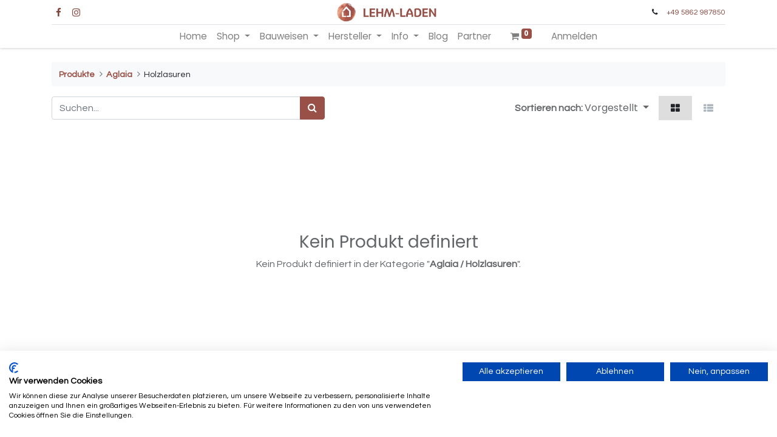

--- FILE ---
content_type: text/html; charset=utf-8
request_url: https://www.lehm-laden.de/shop/category/aglaia-holzlasuren-912
body_size: 93009
content:
<!DOCTYPE html>
        <html lang="de-DE" data-website-id="1" data-oe-company-name="Lehm-Laden GmbH &amp; Co. KG" data-add2cart-redirect="1">
  <head>
                <meta charset="utf-8"/>
                <meta http-equiv="X-UA-Compatible" content="IE=edge,chrome=1"/>
            <meta name="viewport" content="width=device-width, initial-scale=1"/>
    <meta name="generator" content="Odoo"/>
            <meta property="og:type" content="website"/>
            <meta property="og:title" content="Holzlasuren | Lehm Laden"/>
            <meta property="og:site_name" content="Lehm-Laden GmbH &amp; Co. KG"/>
            <meta property="og:url" content="https://www.lehm-laden.de/shop/category/aglaia-holzlasuren-912"/>
            <meta property="og:image" content="https://www.lehm-laden.de/web/image/website/1/logo?unique=6df5972"/>
          <meta name="twitter:card" content="summary_large_image"/>
          <meta name="twitter:title" content="Holzlasuren | Lehm Laden"/>
          <meta name="twitter:image" content="https://www.lehm-laden.de/web/image/website/1/logo/300x300?unique=6df5972"/>
        <link rel="alternate" hreflang="en" href="https://www.lehm-laden.de/en_GB/shop/category/aglaia-wood-glazes-912"/>
        <link rel="alternate" hreflang="de" href="https://www.lehm-laden.de/shop/category/aglaia-holzlasuren-912"/>
        <link rel="alternate" hreflang="x-default" href="https://www.lehm-laden.de/shop/category/aglaia-holzlasuren-912"/>
    <link rel="canonical" href="https://www.lehm-laden.de/shop/category/aglaia-holzlasuren-912"/>
    <link rel="preconnect" href="https://fonts.gstatic.com/" crossorigin=""/>
                <title>
        Geschäft | 
        Lehm Laden
      </title>
                <link type="image/x-icon" rel="shortcut icon" href="/web/image/website/1/favicon?unique=6df5972"/>
            <link rel="preload" href="/web/static/lib/fontawesome/fonts/fontawesome-webfont.woff2?v=4.7.0" as="font" crossorigin=""/>
            <link type="text/css" rel="stylesheet" href="/web/assets/562947-e9446e5/1/web.assets_common.min.css" data-asset-bundle="web.assets_common" data-asset-version="e9446e5"/>
            <link type="text/css" rel="stylesheet" href="/web/assets/560644-fd5090a/1/web.assets_frontend.min.css" data-asset-bundle="web.assets_frontend" data-asset-version="fd5090a"/>
                <script id="web.layout.odooscript" type="text/javascript">
                    var odoo = {
                        csrf_token: "0a551f9d6f73d7a081f8336f2272dd971a7322afo1800620563",
                        debug: "",
                    };
                </script>
            <script type="text/javascript">
                odoo.__session_info__ = {"is_admin": false, "is_system": false, "is_website_user": true, "user_id": false, "is_frontend": true, "profile_session": null, "profile_collectors": null, "profile_params": null, "show_effect": "True", "translationURL": "/website/translations", "cache_hashes": {"translations": "7a853c52da5066be71df069f996114f37f7ab845"}, "lang_url_code": "de", "geoip_country_code": null};
                if (!/(^|;\s)tz=/.test(document.cookie)) {
                    const userTZ = Intl.DateTimeFormat().resolvedOptions().timeZone;
                    document.cookie = `tz=${userTZ}; path=/`;
                }
            </script>
            <script defer="defer" type="text/javascript" src="/web/assets/550506-a3b44cb/1/web.assets_common_minimal.min.js" data-asset-bundle="web.assets_common_minimal" data-asset-version="a3b44cb"></script>
            <script defer="defer" type="text/javascript" src="/web/assets/550507-a6b90f2/1/web.assets_frontend_minimal.min.js" data-asset-bundle="web.assets_frontend_minimal" data-asset-version="a6b90f2"></script>
            <script defer="defer" type="text/javascript" data-src="/web/assets/550508-2a6693e/1/web.assets_common_lazy.min.js" data-asset-bundle="web.assets_common_lazy" data-asset-version="2a6693e"></script>
            <script defer="defer" type="text/javascript" data-src="/web/assets/550509-431fd68/1/web.assets_frontend_lazy.min.js" data-asset-bundle="web.assets_frontend_lazy" data-asset-version="431fd68"></script>
                <script>
                    (function(w,d,s,l,i){w[l]=w[l]||[];w[l].push({'gtm.start':
                    new Date().getTime(),event:'gtm.js'});var f=d.getElementsByTagName(s)[0],
                    j=d.createElement(s),dl=l!='dataLayer'?'&l='+l:'';j.async=true;j.src=
                    'https://www.googletagmanager.com/gtm.js?id='+i+dl;f.parentNode.insertBefore(j,f);
                    })(window,document,'script','dataLayer','GTM-MX9CTLHT');
                </script>
        <script id="gtm_code">
    (function(w,d,s,l,i){w[l]=w[l]||[];w[l].push({'gtm.start':new Date().getTime(),event:'gtm.js'});
    var f=d.getElementsByTagName(s)[0],j=d.createElement(s),dl=l!='dataLayer'?'&l='+l:'';
    j.async=true;j.src='https://www.googletagmanager.com/gtm.js?id='+i+dl;
    f.parentNode.insertBefore(j,f);
    })(window,document,'script','dataLayer', 'GTM-MJ3C6KX');
</script>
    </head>
            <body class="">
                <noscript><iframe height="0" width="0" style="display:none;visibility:hidden" src="https://www.googletagmanager.com/ns.html?id=GTM-MX9CTLHT"></iframe></noscript>
        <div id="wrapwrap" class="   ">
                <header id="top" data-anchor="true" data-name="Header" class="  o_header_fixed">
    <nav data-name="Navbar" class="navbar navbar-expand-lg navbar-light o_colored_level o_cc flex-lg-column shadow-sm py-0">
            <div id="top_menu_container" class="container align-items-center flex-lg-column flex-wrap">
                <div class="d-flex flex-lg-row justify-content-between w-100 align-items-center flex-wrap flex-lg-nowrap">
                    <div class="o_header_centered_logo">
                        <div class="oe_structure oe_structure_solo" id="oe_structure_header_vertical_1">
      <section class="s_text_block o_colored_level" data-snippet="s_text_block" data-name="Text" style="background-image: none;">
        <div class="container">
          <div class="s_share no_icon_color" data-snippet="s_share" data-name="Social Media">
            <h6 class="s_share_title d-none">Folgen Sie uns</h6>
            <a href="https://www.facebook.com/LehmLaden" class="s_share_facebook" target="_blank" data-original-title="" title="">
              <i class="fa fa-facebook m-1" data-original-title="" title="" aria-describedby="tooltip513282"></i>
            </a>
            <a href="https://www.instagram.com/lehm.laden/" class="s_share_instagram" target="_blank" data-original-title="" title="">
              <i class="fa fa-instagram m-1" data-original-title="" title="" aria-describedby="tooltip11351"></i>
            </a>
          </div>
        </div>
      </section>
    </div>
  </div>
    <a href="/" class="navbar-brand logo m-0">
            <span role="img" aria-label="Logo of Lehm Laden" title="Lehm Laden"><img src="/web/image/website/1/logo/Lehm%20Laden?unique=6df5972" class="img img-fluid" alt="Lehm Laden" loading="lazy"/></span>
        </a>
                    <div class="o_header_centered_logo text-right">
                        <div class="oe_structure oe_structure_solo" id="oe_structure_header_vertical_2">
      <section class="s_text_block o_colored_level" data-snippet="s_text_block" data-name="Text" style="background-image: none;">
        <div class="container">
          <small>
            <i class="fa fa-1x fa-fw fa-phone mr-2"></i>
            <a href="tel:+49 5862 987850" data-original-title="" title="" aria-describedby="popover570879">
              <span id="appCallback_ext-click-06466983764258422" appcallback_target_phone="+495862987850">
                <span id="appCallback_ext-click-037104925737582173" appcallback_target_phone="+495862987850">
                  <span id="appCallback_ext-click-08709802464704633" appcallback_target_phone="+495862987850">
                    <span id="appCallback_ext-click-004500979115939152" appcallback_target_phone="+495862987850">
                      <span id="appCallback_ext-click-021575671671801266" appcallback_target_phone="+495862987850">
                        <span id="appCallback_ext-click-0512401011938463" appcallback_target_phone="+495862987850">
                          <span id="appCallback_ext-click-034300980865817365" appcallback_target_phone="+495862987850">
                            <span id="appCallback_ext-click-02969492747836022" appcallback_target_phone="+495862987850">
                              <span id="appCallback_ext-click-09342537899595535" appcallback_target_phone="+495862987850">
                                <span id="appCallback_ext-click-06328933977293307" appcallback_target_phone="+495862987850">
                                  <span id="appCallback_ext-click-0554698865218301" appcallback_target_phone="+495862987850">
                                    <span id="appCallback_ext-click-05504787944014559" appcallback_target_phone="+495862987850">
                                      <span id="appCallback_ext-click-08972880396592334" appcallback_target_phone="+495862987850">
                                        <span id="appCallback_ext-click-04090960734090192" appcallback_target_phone="+495862987850">
                                          <span id="appCallback_ext-click-0933721018673044" appcallback_target_phone="+495862987850">
                                            <span id="appCallback_ext-click-039890187410854594" appcallback_target_phone="+495862987850">
                                              <span id="appCallback_ext-click-026272839725575114" appcallback_target_phone="+495862987850">
                                                <span id="appCallback_ext-click-04877608388886625" appcallback_target_phone="+495862987850">
                                                  <span id="appCallback_ext-click-05489293029488792" appcallback_target_phone="+495862987850">
                                                    <span id="appCallback_ext-click-06901307992479884" appcallback_target_phone="+495862987850">
                                                      <span id="appCallback_ext-click-09462677312454352" appcallback_target_phone="+495862987850">
                                                        <span id="appCallback_ext-click-07658865569939429" appcallback_target_phone="+495862987850">
                                                          <span id="appCallback_ext-click-039107049803548066" appcallback_target_phone="+495862987850">
                                                            <span id="appCallback_ext-click-09735086979122007" appcallback_target_phone="+495862987850">
                                                            <span id="appCallback_ext-click-06506492096312767" appcallback_target_phone="+495862987850">
                                                            <span id="appCallback_ext-click-02917065117401504" appcallback_target_phone="+495862987850">
                                                            <span id="appCallback_ext-click-0414533141947791" appcallback_target_phone="+495862987850">
                                                            <span id="appCallback_ext-click-05654834030764501" appcallback_target_phone="+495862987850">
                                                            <span id="appCallback_ext-click-04444939890932519" appcallback_target_phone="+495862987850">
                                                            <span id="appCallback_ext-click-02374304577499058" appcallback_target_phone="+495862987850">
                                                            <span id="appCallback_ext-click-08707296428390046" appcallback_target_phone="+495862987850">
                                                            <span id="appCallback_ext-click-03178513545782278" appcallback_target_phone="+495862987850">
                                                            <span id="appCallback_ext-click-0013454634468636706" appcallback_target_phone="+495862987850">
                                                            <span id="appCallback_ext-click-06142726007765604" appcallback_target_phone="+495862987850">
                                                            <span id="appCallback_ext-click-016390112375520616" appcallback_target_phone="+495862987850">
                                                            <span id="appCallback_ext-click-07446750139459507" appcallback_target_phone="+495862987850">
                                                            <span id="appCallback_ext-click-00020865840510486677" appcallback_target_phone="+495862987850">
                                                            <span id="appCallback_ext-click-06764344356678138" appcallback_target_phone="+495862987850">+49 5862 987850</span>
                                                            </span>
                                                            </span>
                                                            </span>
                                                            </span>
                                                            </span>
                                                            </span>
                                                            </span>
                                                            </span>
                                                            </span>
                                                            </span>
                                                            </span>
                                                            </span>
                                                            </span>
                                                            </span>
                                                          </span>
                                                        </span>
                                                      </span>
                                                    </span>
                                                  </span>
                                                </span>
                                              </span>
                                            </span>
                                          </span>
                                        </span>
                                      </span>
                                    </span>
                                  </span>
                                </span>
                              </span>
                            </span>
                          </span>
                        </span>
                      </span>
                    </span>
                  </span>
                </span>
              </span>
            </a>
          </small>
        </div>
      </section>
    </div>
  </div>
    <div class="oe_structure oe_structure_solo ml-1 d-block d-lg-none ml-auto mr-4">
    </div>
    <button type="button" data-toggle="collapse" data-target="#top_menu_collapse" class="navbar-toggler my-3">
        <span class="navbar-toggler-icon o_not_editable"></span>
    </button>
                </div>
                <div class="d-lg-flex flex-lg-row align-items-center w-100">
                    <div id="top_menu_collapse" class="collapse navbar-collapse flex-wrap">
                        <div class="oe_structure oe_structure_solo w-100" id="oe_structure_header_vertical_3">
      <section class="s_text_block o_colored_level" data-snippet="s_text_block" data-name="Text">
        <div class="container">
          <div class="s_hr w-100 text-left pt0 pb0" data-name="Separator">
            <hr class="w-100 mx-auto" style="border-top-width: 1px; border-top-style: solid; border-color: var(--300);"/>
          </div>
        </div>
      </section>
    </div>
        <div class="o_offcanvas_menu_backdrop" data-toggle="collapse" data-target="#top_menu_collapse" aria-label="Navigation ein-/ausschalten"></div>
    <ul id="top_menu" role="menu" class="nav navbar-nav o_menu_loading mx-auto order-first order-lg-12">
        <li class="o_offcanvas_menu_toggler order-first navbar-toggler text-right border-0 o_not_editable">
            <a href="#top_menu_collapse" class="nav-link px-3" data-toggle="collapse">
                <span class="fa-2x">×</span>
            </a>
        </li>
    <li role="presentation" class="nav-item">
        <a role="menuitem" href="/" class="nav-link ">
            <span>Home</span>
        </a>
    </li>
    <li class="nav-item dropdown  position-static">
        <a data-toggle="dropdown" href="#" class="nav-link dropdown-toggle o_mega_menu_toggle">
            <span>Shop</span>
        </a>
        <div data-name="Mega Menu" class="dropdown-menu o_mega_menu o_no_parent_editor dropdown-menu-left">
<section class="s_mega_menu_multi_menus py-4 o_colored_level pb0" data-name="Multi-Menus" style="background-image: none;" data-original-title="" title="" aria-describedby="tooltip427379">
        <div class="container-fluid">
            <div class="row" data-original-title="" title="" aria-describedby="tooltip108969">
                    <div class="py-2 text-center pb0 offset-lg-1 col-lg-2 o_colored_level" data-original-title="" title="" aria-describedby="tooltip553576">
                        <h5 data-original-title="" title="" aria-describedby="tooltip464508"><font style="color: rgb(123, 57, 0);"><a href="/shop/category/lehmbaustoffe-1335" class="oe_unremovable" data-original-title="" title=""><span style="font-size: 24px;">Lehmbaustoffe</span></a></font></h5>
                        <nav class="nav flex-column" data-original-title="" title="" aria-describedby="tooltip485266">
                                <span class="nav-link" data-original-title="" title="" aria-describedby="tooltip513211"><span style="font-size: 14px;" data-original-title="" title="" aria-describedby="tooltip762849"><a href="/shop/category/lehmmortel-1336" class="oe_unremovable" data-original-title="" title=""><font class="text-600" data-original-title="" title="" aria-describedby="tooltip808271">Lehmmörtel</font></a></span></span>
                                <span class="nav-link" data-original-title="" title="" aria-describedby="tooltip94841"><span style="font-size: 14px;" data-original-title="" title="" aria-describedby="tooltip280750"><a href="/shop/category/stampflehm-1330" class="oe_unremovable" data-original-title="" title=""><font class="text-600" data-original-title="" title="" aria-describedby="tooltip937760">Stampflehm</font></a></span></span>
                                <span class="nav-link"><span style="font-size: 14px;" data-original-title="" title="" aria-describedby="tooltip121429"><a href="/shop/category/lehmbauplatten-1331" class="oe_unremovable" data-original-title="" title=""><font class="text-600">Lehmbauplatten</font></a></span></span><span class="nav-link"><span style="font-size: 14px;" data-original-title="" title="" aria-describedby="tooltip271499"><a href="/shop/category/lehmsteine-1150" class="oe_unremovable" data-original-title="" title=""><font class="text-600">Lehmsteine</font></a></span></span><span class="nav-link"><span style="font-size: 14px;" data-original-title="" title="" aria-describedby="tooltip904785"><a href="/shop/category/leichtlehm-1152" class="oe_unremovable" data-original-title="" title=""><font class="text-600">Leichtlehm</font></a></span></span><span class="nav-link"><span style="font-size: 14px;" data-original-title="" title="" aria-describedby="tooltip436803"><a href="/shop/category/lehmschuttung-1332" class="oe_unremovable" data-original-title="" title=""><font class="text-600">Lehmschüttungen</font></a></span></span><span class="nav-link"><span style="font-size: 14px;" data-original-title="" title="" aria-describedby="tooltip315456"><a href="/shop/category/lehmwickel-1333" class="oe_unremovable" data-original-title="" title=""><font class="text-600">Lehmwickel</font></a></span></span><span class="nav-link"><span style="font-size: 14px;" data-original-title="" title="" aria-describedby="tooltip280251"><a href="/shop/category/lehm-feuchtesperre-1334" class="oe_unremovable" data-original-title="" title=""><font class="text-600">Lehm-Feuchtesperre</font></a></span></span><span class="nav-link"><span style="font-size: 14px;" data-original-title="" title="" aria-describedby="tooltip280251"><a href="/shop/category/ofenbau-1101" class="oe_unremovable" data-original-title="" title="" aria-describedby="popover510608"><font class="text-600">Ofenbau</font></a></span></span></nav><nav class="nav flex-column">
                        </nav>
                    </div>
                    <div class="py-2 text-center col-lg-2 o_colored_level" data-original-title="" title="" aria-describedby="tooltip788440">
                        <h5 style="text-align: center;" data-original-title="" title="" aria-describedby="tooltip329419"><font style="color: rgb(123, 57, 0);"><a href="/shop/category/lehmputz-1098" class="oe_unremovable"><span style="font-size: 24px;">Lehmputz</span></a></font></h5>
                        <nav class="nav flex-column">
                                <span class="nav-link"><span style="font-size: 14px;" data-original-title="" title="" aria-describedby="tooltip985073"><a href="/shop/category/lehmputz-lehm-unterputz-965" class="oe_unremovable" data-original-title="" title="" aria-describedby="popover150929"><font class="text-600" data-original-title="" title="" aria-describedby="tooltip141192">Unterputz</font></a></span></span><span class="nav-link"><span style="font-size: 14px;" data-original-title="" title="" aria-describedby="tooltip15456"></span><span style="font-size: 14px;"><a href="/shop/category/lehmputz-lehm-oberputz-1088" class="oe_unremovable"><font class="text-600">Oberputz</font></a></span></span><span class="nav-link"><span style="font-size: 14px;" data-original-title="" title="" aria-describedby="tooltip687620"></span><span style="font-size: 14px;"><a href="/shop/category/lehmputz-lehm-feinputz-1093" class="oe_unremovable"><font class="text-600">Feinputz</font></a></span></span><span class="nav-link"><span style="font-size: 14px;"><a href="/shop/category/lehmputz-lehm-farbputz-1091" class="oe_unremovable"><font class="text-600">farbige Putze</font></a></span></span><span class="nav-link"><span style="font-size: 14px;" data-original-title="" title="" aria-describedby="tooltip408672"></span><span style="font-size: 14px;"><a href="/shop/category/lehmputz-lehm-sackware-1094" class="oe_unremovable"><font class="text-600">Sackware</font></a></span></span><span class="nav-link"><span style="font-size: 14px;" data-original-title="" title="" aria-describedby="tooltip970720"></span><span style="font-size: 14px;" data-original-title="" title="" aria-describedby="tooltip70863"><a href="/shop/category/lehmputz-lehmspachtel-959" class="oe_unremovable"><font class="text-600">Lehmspachtel</font></a></span></span><span class="nav-link"><span style="font-size: 14px;" data-original-title="" title="" aria-describedby="tooltip970720"></span><span style="font-size: 14px;" data-original-title="" title="" aria-describedby="tooltip70863"><a href="/shop/category/lehmputz-lehm-streichputz-963" class="oe_unremovable"><font class="text-600">Lehm-Streichputz</font></a></span></span><span class="nav-link"><span style="font-size: 14px;" data-original-title="" title="" aria-describedby="tooltip900854"><a href="/shop/category/lehmputz-klebe-und-armierungsmortel-928" class="oe_unremovable"><font class="text-600">Klebe -und </font><br><font class="text-600">Armierungsmörtel</font></a></span> </span></nav>
                    </div>
                    <div class="py-2 text-center col-lg-2 o_colored_level" data-original-title="" title="" aria-describedby="tooltip555090">
                        <h5 data-original-title="" title="" aria-describedby="tooltip374523"><font style="color: rgb(123, 57, 0);"><a href="/shop/category/kalkputz-1096" data-original-title="" title="" aria-describedby="popover584007" class="oe_unremovable"><span style="font-size: 24px;" data-original-title="" title="" aria-describedby="tooltip820170">Kalkputze</span></a></font></h5>
                        <nav class="nav flex-column" data-original-title="" title="" aria-describedby="tooltip349038">
                                <span class="nav-link"><span style="font-size: 14px;" data-original-title="" title="" aria-describedby="tooltip549829"><a href="/shop/category/kalkputz-unterputz-1067" data-original-title="" title="" class="oe_unremovable"><font class="text-600" data-original-title="" title="" aria-describedby="tooltip188961">Unterputz</font></a></span></span><span class="nav-link"><span style="font-size: 14px;" data-original-title="" title="" aria-describedby="tooltip621465"></span><span style="font-size: 14px;"><a href="/shop/category/kalkputz-oberputz-1005" class="oe_unremovable"><font class="text-600">Oberputz/Feinputz</font></a></span></span><span class="nav-link" data-original-title="" title="" aria-describedby="tooltip118012"><span style="font-size: 14px;" data-original-title="" title="" aria-describedby="tooltip552851"><a href="/shop/category/kalkputz-kalkspachtel-925" class="oe_unremovable"><font class="text-600">Kalkspachtel</font></a></span></span><span class="nav-link"><span style="font-size: 14px;" data-original-title="" title="" aria-describedby="tooltip122048"></span><span style="font-size: 14px;"><a href="/shop/category/kalkputz-haftputz-890" class="oe_unremovable"><font class="text-600">Haftputz</font></a></span></span><span class="nav-link"><span style="font-size: 14px;" data-original-title="" title="" aria-describedby="tooltip875218"></span><span style="font-size: 14px;" data-original-title="" title="" aria-describedby="tooltip947781"><a href="/shop/category/kalkputz-mauermortel-994" class="oe_unremovable"><font class="text-600">Mauermörtel</font></a></span></span><span class="nav-link"><span style="font-size: 14px;" data-original-title="" title="" aria-describedby="tooltip642538"></span><span style="font-size: 14px;"><a href="/shop/category/kalkputz-tadelakt-1060" class="oe_unremovable"><font class="text-600">Tadelakt</font></a></span></span><span class="nav-link"><span style="font-size: 14px;" data-original-title="" title="" aria-describedby="tooltip527659"></span><span style="font-size: 14px;" data-original-title="" title="" aria-describedby="tooltip999341"><a href="/shop/category/kalkputz-sumpfkalk-1057" class="oe_unremovable"><font class="text-600">Sumpfkalk</font></a></span></span><span class="nav-link"><span style="font-size: 14px;" data-original-title="" title="" aria-describedby="tooltip527659"></span><span style="font-size: 14px;" data-original-title="" title="" aria-describedby="tooltip119523"></span><span style="font-size: 14px;" data-original-title="" title="" aria-describedby="tooltip299901"><a href="/shop/category/kalkputz-veredelung-1071" class="oe_unremovable"><font class="text-600">Veredelung</font></a></span></span>
                        </nav>
                    </div>
                    <div class="py-2 text-center col-lg-2 o_colored_level pb0" data-original-title="" title="" aria-describedby="tooltip735484">
                        <h5><font style="color: rgb(181, 165, 214); font-size: 24px;"><a href="/naturfarben" class="oe_unremovable btn btn-fill-custom bg-o-color-1" data-original-title="" title="" style="border-width: 0px; border-style: dotted; border-color: rgb(153, 80, 70);">Naturfarben</a></font></h5>
                        <nav class="nav flex-column" data-original-title="" title="" aria-describedby="tooltip950396">
                                <span class="nav-link" data-original-title="" title="" aria-describedby="tooltip57772"><span style="font-size: 14px;" data-original-title="" title="" aria-describedby="tooltip298460"><a href="/shop/category/naturfarben-lehmfarbe-1357" class="oe_unremovable" data-original-title="" title=""><font class="text-600" data-original-title="" title="" aria-describedby="tooltip542547">Lehmfarbe</font></a></span></span><span class="nav-link"><span style="font-size: 14px;" data-original-title="" title="" aria-describedby="tooltip618457"><a href="/shop/category/naturfarben-kalkfarben-1143" class="oe_unremovable" data-original-title="" title=""><font class="text-600">Kalkfarbe</font></a></span></span><span class="nav-link"><span style="font-size: 14px;"><a href="/shop/category/naturfarben-pigmente-1358" class="oe_unremovable" data-original-title="" title=""><font class="text-600">Pigmente</font></a></span></span><span class="nav-link"><span style="font-size: 14px;"><a href="/shop/category/beeck-mineralfarben-silikatfarbe-fur-wohnraume-1187" data-original-title="" title="" class="oe_unremovable"><font class="text-600" data-original-title="" title="" aria-describedby="tooltip432476">Silikatfarbe</font></a></span></span><span class="nav-link" data-original-title="" title="" aria-describedby="tooltip195774"><span style="font-size: 14px;" data-original-title="" title="" aria-describedby="tooltip787464"><a href="/shop/category/naturfarben-grundieranstriche-1360" data-original-title="" title="" class="oe_unremovable"><font class="text-600" data-original-title="" title="" aria-describedby="tooltip847286">Grundieranstriche</font></a></span></span><div class="s_hr text-left pb4 pt8" data-snippet="s_hr" data-name="Separator">
        <hr class="mx-auto w-50" style="border-top-color: rgb(123, 57, 0) !important; border-top-width: 0.98864px !important;">
    </div><span class="nav-link" data-original-title="" title="" aria-describedby="tooltip710396"><span style="font-size: 14px;" data-original-title="" title="" aria-describedby="tooltip656982"></span><span style="font-size: 14px;"><font style="color: rgb(123, 57, 0); font-weight: bolder;" data-original-title="" title="" aria-describedby="tooltip961243"><a href="/shop/category/naturfarben-holz-1361" class="oe_unremovable" data-original-title="" title="">Holz</a></font></span></span>
                        <span class="nav-link"><span style="font-size: 14px;" data-original-title="" title="" aria-describedby="tooltip787464"></span><span style="font-size: 14px;"><a href="/shop/category/naturfarben-leinol-1362" class="oe_unremovable" data-original-title="" title=""><font class="text-600">Leinöl</font></a></span><br></span><span class="nav-link"><span style="font-size: 14px;" data-original-title="" title="" aria-describedby="tooltip787464"></span><span style="font-size: 14px;"><a href="/shop/category/naturfarben-leinolfarbe-1363" class="oe_unremovable" data-original-title="" title=""><font class="text-600">Leinölfarbe</font></a></span></span><span class="nav-link" data-original-title="" title="" aria-describedby="tooltip735240"><span style="font-size: 14px;" data-original-title="" title="" aria-describedby="tooltip896934"><a href="/shop/category/naturfarben-wachs-ol-lasur-1364" class="oe_unremovable" data-original-title="" title=""><font class="text-600">Wachs / Öl / Lasur</font></a></span></span></nav>
                    </div><div class="py-2 text-center col-lg-2 o_colored_level" data-original-title="" title="" aria-describedby="tooltip757012">
                        <h5 data-original-title="" title="" aria-describedby="tooltip868970"><font style="color: rgb(123, 57, 0);"><a href="/shop/category/dammung-868" class="oe_unremovable" data-original-title="" title=""><span style="font-size: 24px;" data-original-title="" title="" aria-describedby="tooltip580325">Dämmung</span></a></font></h5>
                        <nav class="nav flex-column" data-original-title="" title="" aria-describedby="tooltip639997">
                                <span class="nav-link"><span style="font-size: 14px;"><a href="/shop/category/dammung-hanf-893" class="oe_unremovable"><font class="text-600">Hanf</font></a></span></span> <span class="nav-link" data-original-title="" title="" aria-describedby="tooltip524614"><span style="font-size: 14px;"><a href="/shop/category/dammung-hanf-kalk-897" class="oe_unremovable"><font class="text-600">Hanfkalk</font></a></span></span>
                                <span class="nav-link"><span style="font-size: 14px;"><a href="/shop/category/dammung-leicht-lehm-970" class="oe_unremovable"><font class="text-600">Leichtlehm</font></a></span></span><span class="nav-link" data-original-title="" title="" aria-describedby="tooltip197126"><span style="font-size: 14px;" data-original-title="" title="" aria-describedby="tooltip314452"><a href="/shop/category/dammung-kalk-dammputz-918" class="oe_unremovable"><font class="text-600">Kalk-Dämmputz</font></a></span></span><span class="nav-link" data-original-title="" title="" aria-describedby="tooltip912719"><span style="font-size: 14px;" data-original-title="" title="" aria-describedby="tooltip638040"><a href="/shop/category/dammung-schaumglas-1027" data-original-title="" title="" aria-describedby="popover831956" class="oe_unremovable"><font class="text-600" data-original-title="" title="" aria-describedby="tooltip219854">Schaumgla</font></a><font class="text-600">s</font></span></span><span class="nav-link"><span style="font-size: 14px;"><a href="/shop/category/dammung-holzfaser-910" class="oe_unremovable"><font class="text-600">Holzfaser</font></a></span></span><span class="nav-link"><span style="font-size: 14px;"><a href="/shop/category/dammung-schafwolle-1025" class="oe_unremovable"><font class="text-600">Schafwolle</font></a></span></span><span class="nav-link"><span style="font-size: 14px;" data-original-title="" title="" aria-describedby="tooltip251597"><a href="/shop/category/dammung-schilfrohrplatten-1029" class="oe_unremovable"><font class="text-600">Schilfrohrplatten</font></a></span></span><span class="nav-link"><span style="font-size: 14px;" data-original-title="" title="" aria-describedby="tooltip721575"><a href="/shop/category/dammung-luftdichtung-986" class="oe_unremovable"><font class="text-600">Luftdichtung</font></a></span></span>
                        </nav>
                    </div>
            </div>
        </div>
    </section>
<section class="s_mega_menu_multi_menus py-4 o_colored_level" data-name="Multi-Menus" style="background-image: none;" data-original-title="" title="" aria-describedby="tooltip106601">
        <div class="container-fluid">
            <div class="row" data-original-title="" title="" aria-describedby="tooltip108708">
                    <div class="py-2 text-center col-lg-2 offset-lg-1 o_colored_level" data-original-title="" title="" aria-describedby="tooltip493571">
                        <h5 data-original-title="" title="" aria-describedby="tooltip513824"><font style="color: rgb(123, 57, 0); font-size: 24px;"><a href="/shop/category/rohstoffe-1340" class="oe_unremovable" data-original-title="" title="">Rohstoffe</a></font></h5>
                        <nav class="nav flex-column" data-original-title="" title="" aria-describedby="tooltip66364">
                                <span class="nav-link"><span style="font-size: 14px;" data-original-title="" title="" aria-describedby="tooltip972373"><a href="/shop/category/kalk-bindemittel-1341" class="oe_unremovable" data-original-title="" title=""><font class="text-600" data-original-title="" title="" aria-describedby="tooltip505204">Kalk-Bindemittel</font></a></span></span>
                                <span class="nav-link"><span style="font-size: 14px;"><a href="/shop/category/sande-1342" class="oe_unremovable" data-original-title="" title=""><font class="text-600" data-original-title="" title="" aria-describedby="tooltip543373">Sande</font></a></span></span>
                                <span class="nav-link" data-original-title="" title="" aria-describedby="tooltip720011"><span style="font-size: 14px;" data-original-title="" title="" aria-describedby="tooltip934586"><a href="/shop/category/baulehm-1343" class="oe_unremovable" data-original-title="" title=""><font class="text-600" data-original-title="" title="" aria-describedby="tooltip695292">Baulehm</font></a></span></span><span class="nav-link" data-original-title="" title="" aria-describedby="tooltip478808"><span style="font-size: 14px;"><a href="/shop/category/lehmpulver-1344" class="oe_unremovable" data-original-title="" title=""><font class="text-600" data-original-title="" title="" aria-describedby="tooltip596148">Lehmpulver</font></a></span></span><span class="nav-link" data-original-title="" title="" aria-describedby="tooltip460643"><span style="font-size: 14px;" data-original-title="" title="" aria-describedby="tooltip614209"><a href="/shop/category/strohhacksel-1345" data-original-title="" title="" class="oe_unremovable"><font class="text-600" data-original-title="" title="" aria-describedby="tooltip488524">Strohhäcksel</font></a></span></span><span class="nav-link" data-original-title="" title="" aria-describedby="tooltip460643"><span style="font-size: 14px;" data-original-title="" title="" aria-describedby="tooltip614209"><a href="/shop/category/beton-revitalisieren-1183" data-original-title="" title="" class="oe_unremovable"><font class="text-600" data-original-title="" title="" aria-describedby="tooltip488524">…und Beton?</font></a></span></span></nav>
                    </div><div class="py-2 text-center col-lg-2 o_colored_level" data-original-title="" title="" aria-describedby="tooltip493571">
                        <h5 data-original-title="" title="" aria-describedby="tooltip513824"><font style="color: rgb(123, 57, 0);"></font><a href="/shop/category/untergrund-und-zubehor-1103" data-original-title="" title="" aria-describedby="popover475522" class="oe_unremovable"><font style="font-size: 24px;" data-original-title="" title="" aria-describedby="tooltip866740" class="text-o-color-1">Untergrund/<br> Zubehör</font></a></h5><nav class="nav flex-column" data-original-title="" title="" aria-describedby="tooltip577161">
                                <span class="nav-link" data-original-title="" title="" aria-describedby="tooltip317552"><span style="font-size: 14px;"><a href="/shop/category/untergrund-und-zubehor-putztrager-1014" class="oe_unremovable"><font class="text-600">Putzträger</font></a></span></span>
                                <span class="nav-link"><span style="font-size: 14px;" data-original-title="" title="" aria-describedby="tooltip334835"><a href="/shop/category/untergrund-und-zubehor-armierungsgewebe-848" class="oe_unremovable"><font class="text-600">Armierungsgewebe</font></a></span></span>
                                <span class="nav-link"><span style="font-size: 14px;"><a href="/shop/category/untergrund-und-zubehor-ausfachungen-852" class="oe_unremovable"><font class="text-600">Ausfachungen</font></a></span></span><span class="nav-link"><span style="font-size: 14px;" data-original-title="" title="" aria-describedby="tooltip627237"><a href="/shop/category/untergrund-und-zubehor-grundierungen-889" class="oe_unremovable"><font class="text-600">Grundierungen</font></a></span></span><span class="nav-link"><span style="font-size: 14px;"></span><a href="/shop/category/untergrund-und-zubehor-schrauben-dubel-teller-1033" data-original-title="" title="" aria-describedby="popover203716" class="oe_unremovable"><span style="font-size: 14px;"><font class="text-600" data-original-title="" title="" aria-describedby="tooltip901238">Schrauben / </font><font class="text-600" data-original-title="" title="" aria-describedby="tooltip722296">Dübel / </font></span><span style="font-size: 14px;" data-original-title="" title="" aria-describedby="tooltip403081"><font class="text-600">Teller</font></span></a><span style="font-size: 14px;" data-original-title="" title="" aria-describedby="tooltip403081"></span></span>
                        </nav>
                    </div><div class="py-2 text-center col-lg-2 o_colored_level" data-original-title="" title="" aria-describedby="tooltip493571">
                        <h5 data-original-title="" title="" aria-describedby="tooltip513824"><font style="color: rgb(123, 57, 0);"><span style="font-size: 24px;"> </span><a href="/shop/category/werkzeug-1105" data-original-title="" title="" class="oe_unremovable"> <span style="font-size: 24px;" data-original-title="" title="" aria-describedby="tooltip212878">Werkzeuge</span></a></font></h5><nav class="nav flex-column" data-original-title="" title="" aria-describedby="tooltip112877"><span class="nav-link" data-original-title="" title="" aria-describedby="tooltip641438"><span style="font-size: 14px;"><font class="text-600" data-original-title="" title="" aria-describedby="tooltip835085"> </font></span><a href="/shop/category/werkzeug-bundle-1449" data-original-title="" title="" class="oe_unremovable"><span style="font-size: 14px;"><font class="text-600">Werkzeug-Bundle</font></span></a><span style="font-size: 14px;"></span></span><span class="nav-link" data-original-title="" title="" aria-describedby="tooltip641438"><span style="font-size: 14px;"><font class="text-600" data-original-title="" title="" aria-describedby="tooltip835085"> </font></span><a href="/shop/category/werkzeug-maurerkellen-995" data-original-title="" title="" class="oe_unremovable"><span style="font-size: 14px;"><font class="text-600" data-original-title="" title="" aria-describedby="tooltip835085"> Maurerkellen</font><font class="text-600" data-original-title="" title="" aria-describedby="tooltip278322">​</font></span></a><span style="font-size: 14px;"></span></span><span class="nav-link" data-original-title="" title="" aria-describedby="tooltip895726"><span style="font-size: 14px;"></span><a href="/shop/category/werkzeug-japanische-putzwerkzeuge-914" data-original-title="" title="" aria-describedby="popover568771" class="oe_unremovable"><span style="font-size: 14px;"><font class="text-600" data-original-title="" title="" aria-describedby="tooltip378825">Japanische</font></span><br><span style="font-size: 14px;" data-original-title="" title="" aria-describedby="tooltip305481"><font class="text-600" data-original-title="" title="" aria-describedby="tooltip636208">Putzwerkzeuge</font></span></a><span style="font-size: 14px;" data-original-title="" title="" aria-describedby="tooltip305481"></span></span>
                                <span class="nav-link" data-original-title="" title="" aria-describedby="tooltip881353"><span style="font-size: 14px;"><a href="/shop/category/werkzeug-malerwerkzeuge-990" data-original-title="" title="" class="oe_unremovable"><font class="text-600" data-original-title="" title="" aria-describedby="tooltip995410">Malerwerkzeuge</font></a></span></span><span class="nav-link" data-original-title="" title="" aria-describedby="tooltip919127"><span style="font-size: 14px;"><a href="/shop/category/werkzeug-leinol-werkzeuge-981" data-original-title="" title="" class="oe_unremovable"><font class="text-600" data-original-title="" title="" aria-describedby="tooltip318074">Leinöl-Werkzeuge</font></a></span></span><span class="nav-link" data-original-title="" title="" aria-describedby="tooltip522015"><span style="font-size: 14px;"><font class="text-600">   </font></span><a href="/shop/category/werkzeug-luftung-und-trocknung-988" data-original-title="" title="" class="oe_unremovable"><span style="font-size: 14px;"><font class="text-600" data-original-title="" title="" aria-describedby="tooltip44692">Lüftung </font><font class="text-600" data-original-title="" title="" aria-describedby="tooltip25122">und </font><font class="text-600" data-original-title="" title="" aria-describedby="tooltip355096">Trocknung</font></span></a><span style="font-size: 14px;"></span></span><span class="nav-link" data-original-title="" title="" aria-describedby="tooltip968518"><span style="font-size: 14px;"><font class="text-600" data-original-title="" title="" aria-describedby="tooltip630621">  </font></span><a href="/shop/category/werkzeug-ruhrwerke-und-maschinen-1018" data-original-title="" title="" class="oe_unremovable"><span style="font-size: 14px;"><font class="text-600" data-original-title="" title="" aria-describedby="tooltip630621">Rührwerke </font><font class="text-600" data-original-title="" title="" aria-describedby="tooltip659226">und Maschinen</font></span></a><span style="font-size: 14px;"></span></span><span class="nav-link" data-original-title="" title="" aria-describedby="tooltip641438"><span style="font-size: 14px;"><font class="text-600" data-original-title="" title="" aria-describedby="tooltip835085"> </font></span><a href="/shop/category/werkzeug-abkleben-und-schutzen-836" data-original-title="" title="" class="oe_unremovable"><span style="font-size: 14px;"><font class="text-600" data-original-title="" title="" aria-describedby="tooltip835085">Abkleben </font><font class="text-600" data-original-title="" title="" aria-describedby="tooltip278322">und Schützen</font></span></a><span style="font-size: 14px;"></span></span></nav>
                    </div>
                    <div class="py-2 text-center col-lg-2 o_colored_level" data-original-title="" title="" aria-describedby="tooltip958937">
                        <h5 data-original-title="" title="" aria-describedby="tooltip702538"><font style="color: rgb(123, 57, 0);"><a href="/shop/category/wandheizung-1104" data-original-title="" title="" class="oe_unremovable"><span style="font-size: 24px;" data-original-title="" title="" aria-describedby="tooltip746313">Wandheizung</span></a></font></h5>
                        <nav class="nav flex-column">
                                <span class="nav-link" data-original-title="" title="" aria-describedby="tooltip147648"><span style="font-size: 14px;"><a href="/shop/category/wandheizung-nass-einbau-1001" class="oe_unremovable"><font class="text-600">Nass-Einbau</font></a></span></span>
                                <span class="nav-link"><span style="font-size: 14px;"><a href="/shop/category/wandheizung-trockenbau-1064" class="oe_unremovable"><font class="text-600">Trockenbau</font></a></span></span>
                                <span class="nav-link"><span style="font-size: 14px;"></span><a href="/shop/category/wandheizung-steuerung-und-verteilung-1053" data-original-title="" title="" class="oe_unremovable"><span style="font-size: 14px;"><font class="text-600">Steuerung </font><font class="text-600" data-original-title="" title="" aria-describedby="tooltip453136">und </font><font class="text-600" data-original-title="" title="" aria-describedby="tooltip870062">Verteilung</font></span></a><span style="font-size: 14px;"></span></span><span class="nav-link"><span style="font-size: 14px;" data-original-title="" title="" aria-describedby="tooltip414624"><a href="/shop/category/wandheizung-verbindungsmittel-1070" class="oe_unremovable"><font class="text-600">Verbindungsmittel</font></a></span></span><span class="nav-link" data-original-title="" title="" aria-describedby="tooltip273652"><span style="font-size: 14px;"></span><a href="/shop/category/werkzeug-wandheizungs-wekzeuge-1080" class="oe_unremovable"><span style="font-size: 14px;"><font class="text-600">Werkzeuge für Wandheizung</font></span></a><span style="font-size: 14px;"></span></span><span class="nav-link" data-original-title="" title="" aria-describedby="tooltip822513"><span style="font-size: 14px;"><a href="/shop/category/wem-wandheizung-fussbodenheizung-884" data-original-title="" title="" class="oe_unremovable"><font class="text-600" data-original-title="" title="" aria-describedby="tooltip489026">Fußbodenheizung</font></a></span></span>
                        </nav>
                    </div><div class="py-2 text-center col-lg-2 o_colored_level" data-original-title="" title="" aria-describedby="tooltip161423">
                        <h5 data-original-title="" title="" aria-describedby="tooltip855589"><font style="color: rgb(206, 0, 0); background-color: inherit;" data-original-title="" title="" aria-describedby="tooltip95590"><a href="/shop/category/dielenboden-1469" data-original-title="" title="" class="oe_unremovable"><span style="font-size: 24px;" data-original-title="" title="" aria-describedby="tooltip544145">Dielenboden</span></a></font><br></h5>
                        <nav class="nav flex-column"><div class="s_hr text-left pb16 pt16" data-snippet="s_hr" data-name="Separator">
        <hr class="mx-auto w-75" style="border-top-width: 1px; border-top-style: solid;">
    </div>
                                <span class="nav-link" data-original-title="" title="" aria-describedby="tooltip662108"><span style="font-size: 14px;" data-original-title="" title="" aria-describedby="tooltip8190"><a href="/shop/category/literatur-1099" data-original-title="" title="" class="oe_unremovable"><span style="font-weight: bolder; font-size: 18px;"><font class="text-o-color-1">L</font></span><font class="text-o-color-1" style="font-weight: bolder; font-size: 18px;" data-original-title="" title="" aria-describedby="tooltip907103">iteratur</font></a></span><br></span><span class="nav-link" data-original-title="" title="" aria-describedby="tooltip662108"><span style="font-size: 14px;"><a href="/shop/category/literatur-farbkarten-875" data-original-title="" title="" class="oe_unremovable"><font class="text-600" data-original-title="" title="" aria-describedby="tooltip226088">Farbkarten</font></a></span></span><span class="nav-link" data-original-title="" title="" aria-describedby="tooltip662108"><span style="font-size: 14px;"><a href="/shop/category/literatur-farbkarten-875" data-original-title="" title="" class="oe_unremovable"><font class="text-600" data-original-title="" title="" aria-describedby="tooltip226088">Arbeitsblätter / Flyer</font></a></span><br></span><span class="nav-link" data-original-title="" title="" aria-describedby="tooltip662108"><span data-original-title="" title="" aria-describedby="tooltip536270"><a href="/shop/category/literatur-buch-1179" data-original-title="" title="" class="oe_unremovable"><font class="text-600" style="font-size: 14px;">Bücher</font></a></span><br></span> <span style="font-size: 14px;" data-original-title="" title="" aria-describedby="tooltip555346"><font class="text-600" data-original-title="" title="" aria-describedby="tooltip795129">​</font><font class="text-o-color-1" data-original-title="" title="" aria-describedby="tooltip795129"><strong data-original-title="" title="" aria-describedby="tooltip504503"><a href="/shop/category/merchandise-1189">Merchandise</a></strong></font>
<br></span>
                        </nav>
                    </div>
            </div>
        </div>
    </section>
</div>
    </li>
    <li class="nav-item dropdown  position-static">
        <a data-toggle="dropdown" href="#" class="nav-link dropdown-toggle o_mega_menu_toggle">
            <span>Bauweisen</span>
        </a>
        <div data-name="Mega Menu" class="dropdown-menu o_mega_menu o_no_parent_editor dropdown-menu-left">
<section class="s_mega_menu_multi_menus py-4 o_colored_level pb0" data-name="Multi-Menus" style="background-image: none;" data-original-title="" title="" aria-describedby="tooltip949953">
        <div class="container-fluid">
            <div class="row">
                    <div class="col-lg-3 pb24 py-2 text-center o_colored_level">
                        <h4 data-original-title="" title="" aria-describedby="tooltip366806">Lehm
                        </h4><nav class="flex-column nav"><a href="/untergrund-fur-lehmputz" class="nav-link" data-name="Menu Item" data-original-title="" title="" data-keeper-edited="yes">Untergrund für Lehmputz </a><a href="/strohplatte" class="nav-link" data-name="Menu Item" data-original-title="" title="" data-keeper-edited="yes">Strohplatte als Putzträger<br></a><a href="/lehmputz-verarbeiten" class="nav-link" data-name="Menu Item" data-original-title="" title="" aria-describedby="tooltip45627" data-keeper-edited="yes">Lehmputz verarbeiten </a><a href="/lehmputz-maschine" class="nav-link" data-name="Menu Item" data-original-title="" title="" data-keeper-edited="yes">Lehmputz Maschinentechnik</a><a href="/lehmputz-streichen" class="nav-link" data-name="Menu Item" data-original-title="" title="" data-keeper-edited="yes">Lehmputz streichen</a></nav><nav class="flex-column nav"><a href="/circular-building-mit-lehm#scrollTop=0" class="nav-link" data-name="Menu Item" data-original-title="" title="" data-keeper-edited="yes">Stampflehm</a><a href="/spachteln-mit-lehm" class="nav-link" data-name="Menu Item" data-original-title="" title="" data-keeper-edited="yes">Lehm spachteln</a></nav>
                    </div>
                    <div class="py-2 text-center col-lg-3 o_colored_level" data-original-title="" title="" aria-describedby="tooltip895984">
                        <h4>Kalk</h4>
                        <nav class="nav flex-column">
                                <a href="/kalkputz-verarbeiten" class="nav-link" data-name="Menu Item" data-original-title="" title="" aria-describedby="tooltip983259" data-keeper-edited="yes">Kalkputz verarbeiten</a>
                                <a href="/naturlicher-kalk" class="nav-link" data-name="Menu Item" data-original-title="" title="" data-keeper-edited="yes">Kalk als Bindemittel</a>
                                <a href="/hanf-kalk" class="nav-link" data-name="Menu Item" data-original-title="" title="" data-keeper-edited="yes"><font style="color: inherit;">Hanf-Kalk</font></a></nav><nav class="nav flex-column"><a href="/st-one#scrollTop=0" class="nav-link" data-name="Menu Item" data-original-title="" title="" data-keeper-edited="yes"><font style="color: inherit;" data-original-title="" title="" aria-describedby="tooltip28183">Steinersatz aus Kalk</font></a><a href="/kalkestrich" class="nav-link" data-name="Menu Item" data-original-title="" title="" data-keeper-edited="yes"><font style="color: inherit;" data-original-title="" title="" aria-describedby="tooltip28183">Kalkestrich</font><br></a>
                        </nav>
                    </div>
                    <div class="py-2 text-center col-lg-3 o_colored_level" data-original-title="" title="" aria-describedby="tooltip475352">
                        <h4>ökologische Dämmung</h4>
                        <nav class="nav flex-column">
                                <a href="/bauphysik" class="nav-link" data-name="Menu Item" data-original-title="" title="" aria-describedby="tooltip39875" data-keeper-edited="yes">Bauphysik</a>
                                <a href="/dammung" class="nav-link" data-name="Menu Item" data-original-title="" title="" data-keeper-edited="yes">Dämmung</a>
                                <a href="/leichtlehm-dammung" class="nav-link" data-name="Menu Item" data-original-title="" title="" aria-describedby="tooltip742686" data-keeper-edited="yes">Leichtlehme</a><a href="/kalk-dammputze" class="nav-link" data-name="Menu Item" data-original-title="" title="" data-keeper-edited="yes">Kalkdämmung</a></nav><nav class="nav flex-column"><a href="/internal-dammplatten" class="nav-link" data-name="Menu Item" data-original-title="" title="" data-keeper-edited="yes">Innendämmung</a><br><br></nav>
                    </div>
                    <div class="py-2 text-center col-lg-3 o_colored_level">
                        <h4>Flächenheizung</h4>
                        <nav class="nav flex-column">
                                <a href="/infrarotheizungen" class="nav-link" data-name="Menu Item" data-original-title="" title="" data-keeper-edited="yes">Infrarotheizung</a>
                                <a href="/wandheizung-trockenbau" class="nav-link" data-name="Menu Item" data-original-title="" title="" data-keeper-edited="yes">Wandheizung im Trockenbau</a>
                                <a href="/wandheizung-verputzen" class="nav-link" data-name="Menu Item" data-original-title="" title="" data-keeper-edited="yes">Wandheizung verputzen</a><a href="/fussbodenheizungen" class="nav-link" data-name="Menu Item" data-original-title="" title="" data-keeper-edited="yes">Fußbodenheizung</a><a href="/deckenheizung" class="nav-link" data-name="Menu Item" data-original-title="" title="" aria-describedby="tooltip129959" data-keeper-edited="yes">Deckenheizung, -kühlung</a>
                        </nav>
                    </div>
            </div>
        </div>
    </section>
<section class="s_mega_menu_multi_menus py-4 o_colored_level" data-snippet="s_mega_menu_multi_menus" data-name="Multi-Menus" style="background-image: none;" data-original-title="" title="" aria-describedby="tooltip346419">
        <div class="container-fluid">
            <div class="row">
                    <div class="col-lg-3 py-2 text-center o_colored_level" data-original-title="" title="" aria-describedby="tooltip184627">
                        <h4>Fußbodenaufbauten</h4>
                        <nav class="nav flex-column" data-original-title="" title="" aria-describedby="tooltip914683">
                                <a href="/dielenboden" class="nav-link" data-name="Menu Item" data-original-title="" title="" data-keeper-edited="yes">Dielenboden</a><a href="/bodenaufbau" class="nav-link" data-name="Menu Item" data-original-title="" title="" data-keeper-edited="yes" aria-describedby="popover135714">zum Erdreich</a>
                                <a href="/geschossdecke" class="nav-link" data-name="Menu Item" data-original-title="" title="" data-keeper-edited="yes">Geschossdecke</a>
                                <a href="/trittschalldammung" class="nav-link" data-name="Menu Item" data-original-title="" title="" aria-describedby="tooltip257880" data-keeper-edited="yes">Trittschalldämmung</a><a href="/trockenschuettungen" class="nav-link" data-name="Menu Item" data-original-title="" title="" data-keeper-edited="yes">Fußbodenschüttung    
                    </a></nav></div>
                    <div class="col-lg-3 py-2 text-center o_colored_level" data-original-title="" title="" aria-describedby="tooltip230543"><h4>Denkmalpflege</h4><nav class="nav flex-column"><a href="/schaden" class="nav-link" data-name="Menu Item" data-original-title="" title="" data-keeper-edited="yes">Schäden erkennen</a><a href="/c2c-baustoffe" class="nav-link" data-name="Menu Item" data-original-title="" title="" data-keeper-edited="yes" aria-describedby="popover902088">historische Baustoffe<br></a><a href="/baustoffauswahl" class="nav-link" data-name="Menu Item" data-original-title="" title="" data-keeper-edited="yes">Baustoffauswahl</a><a href="/innendammung-im-fachwerk" class="nav-link" data-name="Menu Item" data-original-title="" title="" data-keeper-edited="yes">Innendämmung im Fachwerk</a></nav></div><div class="col-lg-3 py-2 text-center o_colored_level">
                        <h4>Holz schützen</h4>
                        <nav class="nav flex-column">
                                <a href="/leinolfarbe-holzschutz" class="nav-link" data-name="Menu Item" data-original-title="" title="" data-keeper-edited="yes">Leinölfarben</a>
                                </nav><a href="/ole" class="nav-link" data-original-title="" title="">Öle </a><nav class="nav flex-column"><a href="/holz-seifen" class="nav-link" data-original-title="" title="" aria-describedby="tooltip714822">Holz Seifen</a>
                        </nav>
                    </div>
                    <div class="col-lg-3 py-2 text-center o_colored_level" data-original-title="" title="" aria-describedby="tooltip960266">
                        <h4>Farbgestaltung</h4>
                        <nav class="nav flex-column">
                                <a href="/wandfarben" class="nav-link" data-name="Menu Item" data-original-title="" title="" aria-describedby="tooltip747454" data-keeper-edited="yes">Wandfarben</a>
                                <a href="/edelputze" class="nav-link" data-name="Menu Item" data-original-title="" title="" aria-describedby="tooltip107187" data-keeper-edited="yes">Edelputze</a>
                                <a href="/farbwirkung" class="nav-link" data-name="Menu Item" data-original-title="" title="" data-keeper-edited="yes" aria-describedby="popover208099">Wirkung von Farben</a>
                        </nav>
                    </div>
            </div>
        </div>
    </section></div>
    </li>
    <li class="nav-item dropdown  position-static">
        <a data-toggle="dropdown" href="#" class="nav-link dropdown-toggle o_mega_menu_toggle">
            <span>Hersteller</span>
        </a>
        <div data-name="Mega Menu" class="dropdown-menu o_mega_menu o_no_parent_editor dropdown-menu-left">
<section class="s_mega_menu_multi_menus py-4 o_colored_level pt40 pb0" data-name="Multi-Menus" style="background-image: none;" data-original-title="" title="" aria-describedby="tooltip101757">
        <div>
            <div class="row" data-original-title="" title="" aria-describedby="tooltip696373">
                    <div class="py-2 text-center o_colored_level col-lg-3" data-original-title="" title="" aria-describedby="tooltip303729">
                        <h4>Lehm</h4>
                        <nav class="nav flex-column" data-original-title="" title="" aria-describedby="tooltip614854">
                                <a href="/conluto-lehm" class="nav-link" data-name="Menu Item" data-original-title="" title="" data-keeper-edited="yes">Conluto Lehm</a>
                                <a href="/claytec-lehmbaustoffe" class="nav-link" data-name="Menu Item" data-original-title="" title="" data-keeper-edited="yes">Claytec Lehmbaustoffe</a><a href="/wem-wandheizung-und-flachenheizungen" class="nav-link" data-name="Menu Item" data-original-title="" title="" data-keeper-edited="yes">WEM</a>
                        </nav>
                    </div>
                    <div class="py-2 text-center o_colored_level col-lg-3" data-original-title="" title="" aria-describedby="tooltip413124">
                        <h4 style="text-align: center;" data-original-title="" title="" aria-describedby="tooltip602810">Kalk</h4>
                        <nav class="nav flex-column">
                                <a href="/hessler-kalkwerke" class="nav-link" data-name="Menu Item" data-original-title="" title="" data-keeper-edited="yes" style="text-align: center;" data-dl-input-translation="true">Hessler Kalkwerke</a></nav><nav class="nav flex-column"><a class="btn btn-custom text-600" href="/saint-astier" style="border-width: 1px; border-style: solid;" data-original-title="" title="" data-dl-input-translation="true"><div data-original-title="" title="" aria-describedby="tooltip518678">Saint Astier®</div></a><deepl-inline-translate style="z-index: 1999999999;"></deepl-inline-translate></nav>
                    </div>
                    <div class="py-2 text-center o_colored_level col-lg-3" data-original-title="" title="" aria-describedby="tooltip921839">
                        <h4><font class="text-black"> Naturfarben</font></h4><nav class="nav flex-column" data-original-title="" title="" aria-describedby="tooltip395277"><a href="/beeck-mineralfarben" class="nav-link" data-name="Menu Item" data-original-title="" title="" data-keeper-edited="yes">Beeck</a><a href="/kreidezeit-naturfarben" class="nav-link" data-name="Menu Item" data-original-title="" title="" data-keeper-edited="yes">Kreidezeit</a><a href="/auro" class="nav-link" data-name="Menu Item" data-original-title="" title="" data-keeper-edited="yes" data-dl-input-translation="true">Auro</a>
                        <deepl-inline-translate style="z-index: 1999999999;"></deepl-inline-translate></nav>
                    </div>
                    <div class="py-2 text-center pt0 o_colored_level col-lg-3" data-original-title="" title="" aria-describedby="tooltip511193">
                        <h4>Dämmstoffe<b>
                        </b></h4><nav class="flex-column nav"><a href="/hanffaser-uckermark" class="nav-link" data-name="Menu Item" data-original-title="" title="" data-keeper-edited="yes">Hanffaser Uckermark</a><a href="/gutex" class="nav-link" data-name="Menu Item" data-original-title="" title="" data-keeper-edited="yes">Gutex<br></a><a href="/isohemp" class="nav-link" data-name="Menu Item" data-original-title="" title="" data-keeper-edited="yes">IsoHemp</a><a href="/hiss-reet" class="nav-link" data-name="Menu Item" data-original-title="" title="" data-keeper-edited="yes">Hiss Reet</a></nav></div>
            </div>
        </div>
    </section>
<section class="s_mega_menu_multi_menus py-4 o_colored_level pb40 pt24" data-name="Multi-Menus" style="background-image: none;" data-original-title="" title="" aria-describedby="tooltip101757">
        <div>
            <div class="row" data-original-title="" title="" aria-describedby="tooltip696373">
                    <div class="py-2 text-center pt0 o_colored_level col-lg-3" data-original-title="" title="" aria-describedby="tooltip40820">
                        <h4><font class="text-o-color-4">Menue 1</font><br></h4></div><div class="py-2 text-center pt0 o_colored_level col-lg-3" data-original-title="" title="" aria-describedby="tooltip40820">
                        <h4 data-original-title="" title="" aria-describedby="tooltip853266">Steine<b></b></h4><nav class="flex-column nav"><a href="/rusch-ringofen-klinker" class="nav-link" data-name="Menu Item" data-original-title="" title="" data-keeper-edited="yes">Rusch Klinkerwerk</a><a href="/pneumatit" class="nav-link" data-name="Menu Item" data-original-title="" title="" data-keeper-edited="yes" aria-describedby="popover996387">Pneumatit</a></nav></div><div class="py-2 text-center pt0 o_colored_level col-lg-3" data-original-title="" title="" aria-describedby="tooltip40820">
                        <h4 data-original-title="" title="" aria-describedby="tooltip109315">Holz</h4><nav class="flex-column nav"><a href="/gutshofdiele" class="nav-link" data-name="Menu Item" data-original-title="" title="" data-keeper-edited="yes">Gutshofdiele</a></nav></div><div class="py-2 text-center pt0 o_colored_level col-lg-3" data-original-title="" title="" aria-describedby="tooltip40820">
                        <h4><font class="text-o-color-4">Menue 4</font><br></h4></div></div>
        </div>
    </section>
</div>
    </li>
    <li class="nav-item dropdown  position-static">
        <a data-toggle="dropdown" href="#" class="nav-link dropdown-toggle o_mega_menu_toggle">
            <span>Info</span>
        </a>
        <div data-name="Mega Menu" class="dropdown-menu o_mega_menu o_no_parent_editor dropdown-menu-left">
<section class="s_mega_menu_multi_menus py-4 o_colored_level pb64" data-name="Multi-Menus" style="background-image: none;" data-original-title="" title="" aria-describedby="tooltip193421">
        <div class="container">
            <div class="row">
                    <div class="py-2 text-center col-lg-4 o_colored_level">
                        <h4>Baubiologie</h4>
                        <nav class="nav flex-column">
                                <a href="/baubiologische-beratungsstelle" class="nav-link" data-name="Menu Item" data-original-title="" title="" data-keeper-edited="yes">Baubiologische Beratung</a><a href="/institut-fur-baubiologie-und-nachhaltigkeit" class="nav-link" data-name="Menu Item" data-original-title="" title="" data-keeper-edited="yes">Institut für Baubiologie</a>
                                <a href="/beratungen" class="nav-link" data-name="Menu Item" data-original-title="" title="" data-keeper-edited="yes">Beratungen</a>
                        </nav>
                    </div>
                    <div class="py-2 text-center col-lg-4 o_colored_level" data-original-title="" title="" aria-describedby="tooltip537049">
                        <h4>Über uns</h4>
                        <nav class="nav flex-column">
                                <a href="/philosophie" class="nav-link" data-name="Menu Item" data-original-title="" title="" aria-describedby="tooltip197074" data-keeper-edited="yes">Philosophie</a>
                                <a href="/nicht-im-lehm-laden" class="nav-link" data-name="Menu Item" data-original-title="" title="" data-keeper-edited="yes">Was es nicht gibt im Lehm-Laden</a>
                                <a href="/siegel" class="nav-link" data-name="Menu Item" data-original-title="" title="" data-keeper-edited="yes">Siegel und vorgetäuschte Sicherheit</a><a href="/youtube" class="nav-link" data-name="Menu Item" data-original-title="" title="" data-keeper-edited="yes">Video-Anleitungen<br></a>
                        </nav>
                    </div>
                    <div class="py-2 text-center col-lg-4 o_colored_level" data-original-title="" title="" aria-describedby="tooltip576400">
                        <h4>Im Lehm-Laden kaufen</h4>
                        <nav class="nav flex-column">
                                <a href="/zahlungsarten" class="nav-link" data-name="Menu Item" data-original-title="" title="">Zahlungsarten</a>
                                <a href="/lieferung-und-lieferkosten" class="nav-link" data-name="Menu Item" data-original-title="" title="">Lieferung und Lieferkosten</a><a href="/shop/category/merchandise-1189" class="nav-link" data-name="Menu Item" data-original-title="" title="">Merchandise<br></a>
                        </nav>
                    </div>
            </div>
        </div>
    </section>
</div>
    </li>
    <li role="presentation" class="nav-item">
        <a role="menuitem" href="/blog/lehm-laden-blog-1" class="nav-link ">
            <span>Blog</span>
        </a>
    </li>
    <li role="presentation" class="nav-item">
        <a role="menuitem" href="/partners" class="nav-link ">
            <span>Partner</span>
        </a>
    </li>
        <li class="nav-item ml-lg-3 divider d-none"></li> 
        <li class="o_wsale_my_cart align-self-md-start  nav-item ml-lg-3">
            <a href="/shop/cart" class="nav-link">
                <i class="fa fa-shopping-cart"></i>
                <sup class="my_cart_quantity badge badge-primary" data-order-id="">0</sup>
            </a>
        </li>
            <li class="nav-item ml-lg-3 o_no_autohide_item">
                <a href="/web/login" class="nav-link">Anmelden</a>
            </li>
        <li class="o_offcanvas_logo_container order-last navbar-toggler py-4 order-1 mt-auto text-center border-0">
            <a href="/" class="o_offcanvas_logo logo">
            <span role="img" aria-label="Logo of Lehm Laden" title="Lehm Laden"><img src="/web/image/website/1/logo/Lehm%20Laden?unique=6df5972" class="img img-fluid" style="max-width: 200px" alt="Lehm Laden" loading="lazy"/></span>
        </a>
    </li>
    </ul>
    <div class="oe_structure oe_structure_solo d-none d-lg-block order-lg-last">
    </div>
                    </div>
                </div>
            </div>
    </nav>
    </header>
                <main>
            <div id="wrap" class="js_sale">
                <div class="oe_structure oe_empty oe_structure_not_nearest" id="oe_structure_website_sale_products_1"></div>
  <div class="container oe_website_sale pt-2">
                    <div class="row o_wsale_products_main_row">
                        <div id="products_grid" class="col ">
        <ol class="breadcrumb w-100">
            <li class="breadcrumb-item">
                <a href="/shop">Produkte</a>
            </li>
                <li class="breadcrumb-item">
                    <a href="/shop/category/aglaia-841">Aglaia</a>
                </li>
                <li class="breadcrumb-item">
                    <span class="d-inline-block">Holzlasuren</span>
                </li>
        </ol>
                            <div class="products_header form-inline flex-md-nowrap justify-content-end mb-4">
    <form method="get" class="o_searchbar_form o_wait_lazy_js s_searchbar_input o_wsale_products_searchbar_form w-100 w-md-auto mr-auto mb-2" action="/shop/category/aglaia-holzlasuren-912?category=912" data-snippet="s_searchbar_input">
            <div role="search" class="input-group  ">
        <input type="search" name="search" class="search-query form-control oe_search_box None" placeholder="Suchen..." value="" data-search-type="products" data-limit="5" data-display-image="true" data-display-description="true" data-display-extra-link="true" data-display-detail="true" data-order-by="name asc"/>
        <div class="input-group-append">
            <button type="submit" aria-label="Suchen" title="Suchen" class="btn oe_search_button btn-primary"><i class="fa fa-search"></i></button>
        </div>
    </div>
            <input name="order" type="hidden" class="o_search_order_by" value="name asc"/>
        </form>
        <div class="o_pricelist_dropdown dropdown d-none ml-3 mb-2">
            <a role="button" href="#" class="dropdown-toggle btn btn-light border-0 px-0 text-muted align-baseline" data-toggle="dropdown">
                Allgemeine Preisliste
            </a>
            <div class="dropdown-menu" role="menu">
            </div>
        </div>
            <div class="o_sortby_dropdown dropdown dropdown_sorty_by ml-3 pb-2">
                <span class="d-none d-lg-inline font-weight-bold text-muted">Sortieren nach:</span>
                <a role="button" href="#" class="dropdown-toggle btn btn-light border-0 px-0 text-muted align-baseline" data-toggle="dropdown">
                    <span class="d-none d-lg-inline">
                            Vorgestellt
                    </span>
                    <i class="fa fa-sort-amount-asc d-lg-none"></i>
                </a>
                <div class="dropdown-menu dropdown-menu-right" role="menu">
                        <a role="menuitem" rel="noindex,nofollow" class="dropdown-item" href="/shop?order=list_price+asc&amp;category=912">
                            <span>Preis - Aufsteigend</span>
                        </a>
                        <a role="menuitem" rel="noindex,nofollow" class="dropdown-item" href="/shop?order=list_price+desc&amp;category=912">
                            <span>Preis (absteigend)</span>
                        </a>
                        <a role="menuitem" rel="noindex,nofollow" class="dropdown-item" href="/shop?order=create_date+desc&amp;category=912">
                            <span>Neu eingetroffen</span>
                        </a>
                        <a role="menuitem" rel="noindex,nofollow" class="dropdown-item" href="/shop?order=name+asc&amp;category=912">
                            <span>Name</span>
                        </a>
                </div>
            </div>
            <div class="btn-group btn-group-toggle ml-3 mb-2 d-none d-sm-inline-flex o_wsale_apply_layout" data-toggle="buttons">
                <label title="Gitter" class="btn btn-light border-0 active fa fa-th-large o_wsale_apply_grid">
                    <input type="radio" name="wsale_products_layout" checked="checked"/>
                </label>
                <label title="Liste" class="btn btn-light border-0  fa fa-th-list o_wsale_apply_list">
                    <input type="radio" name="wsale_products_layout"/>
                </label>
            </div>
        </div>
                                <div class="mb16" id="category_header" data-editor-message="Ziehen Sie die Bausteine hierher, um die Kopfzeile für &#34;Holzlasuren&#34; Kategorie."><p><br></p></div>
                                <div class="text-center text-muted mt128 mb256">
                                        <h3 class="mt8">Kein Produkt definiert</h3>
                                        <p>Kein Produkt definiert in der Kategorie "<strong>Aglaia / Holzlasuren</strong>".</p>
                                </div>
                            <div class="products_pager form-inline justify-content-center py-3">
                            </div>
                <div class="mt16" id="category_footer" data-editor-message="Ziehen Sie die Bausteine hierher, um die Fußzeile der Kategorie &#34;Holzlasuren
&#34;  zu gestalten."><p></p></div>
                        </div>
                    </div>
                </div>
                <div class="oe_structure oe_empty oe_structure_not_nearest" id="oe_structure_website_sale_products_2">
      <section class="s_call_to_action o_cc o_cc4 o_colored_level s_parallax_no_overflow_hidden pt40 pb32 oe_img_bg o_bg_img_center" data-snippet="s_call_to_action" data-name="Call to Action" style="background-image: url(&#34;/web/image/240976-9addd864/231206_Gutschein_Banner_clear.jpg&#34;); background-position: 50% 43.5669%;" data-original-title="" title="" aria-describedby="tooltip140402" data-scroll-background-ratio="0" data-original-id="240972" data-original-src="/web/image/240972-b9043704/231206_Gutschein_Banner_clear.jpg" data-mimetype="image/jpeg" data-resize-width="1920">
        <div class="container">
          <div class="row" data-original-title="" title="" aria-describedby="tooltip990739">
            <div class="text-center o_colored_level pb0 pt0 col-lg-8">
              <h3 data-original-title="" title="" aria-describedby="tooltip967563">
                <strong>
                  <font class="text-o-color-4">
                    <span style="font-weight: normal;" data-original-title="" title="" aria-describedby="tooltip964219">Kreativ schenken, nachhaltig bauen!&nbsp;<br/>Die Lehm-Laden Geschenkgutscheine sind da!</span>
                  </font>
                </strong>
                <br/>
              </h3>
            </div>
            <div class="o_colored_level o_visible col-lg-4 pt0 pb0 o_animate o_anim_bounce_in_right" data-original-title="" title="" aria-describedby="tooltip191635">
              <p style="text-align: center" data-original-title="" title="" aria-describedby="tooltip737106">
                <img class="img-fluid o_we_custom_image" src="/web/image/240977-6c617f8c/gutschein_Mockup.png" alt="" data-original-id="240973" data-original-src="/web/image/240973-0a26897a/gutschein_Mockup.png" data-mimetype="image/png" data-original-title="" title="" aria-describedby="tooltip379029" data-resize-width="871" style="transform: translateX(4.6%) translateY(52.6%) scaleX(3.39) scaleY(3.39); width: 25% !important;" loading="lazy"/>
                <br/>
              </p>
            </div>
            <div class="o_colored_level o_animate o_anim_pulse o_visible pb0 pt0 col-lg-8">
              <p style="text-align: center" data-original-title="" title="" aria-describedby="tooltip737106">
                <a href="/shop/category/merchandise-1189" class="mr-2 mb-2 o_animating btn btn-fill-secondary rounded-circle" data-original-title="" title="">Zu den Gutscheinen</a>
                <br/>
              </p>
            </div>
          </div>
        </div>
      </section>
      <section class="s_newsletter_block bg-200 o_colored_level pt0 pb112" data-snippet="s_newsletter_block" style="background-image: none;" data-original-title="" title="" aria-describedby="tooltip628106" data-name="Custom Newsletter block (2)">
        <div class="container">
          <div class="row">
            <div class="o_colored_level pb0 offset-lg-1 col-lg-10 pt96">
              <h4>
                <span style="font-size: 36px;">Immer ganz&nbsp;nah dabei - mit unserem Newsletter!</span>
                <br/>
              </h4>
              <p>Sei immer informiert, bleib über neueste Nachrichten, Produkte und Trends informiert.</p>
              <div class="s_newsletter_subscribe_form js_subscribe" data-vxml="001" data-list-id="2" data-name="Newsletter Form" data-snippet="s_newsletter_subscribe_form">
                <div class="input-group">
                  <input type="email" name="email" class="js_subscribe_email form-control" placeholder="Ihre E-Mail..."/>
                  <span class="input-group-append">
                    <a role="button" href="#" class="js_subscribe_btn o_submit btn btn-primary" data-original-title="" title="">Abonnieren</a>
                    <a role="button" href="#" class="btn btn-success js_subscribed_btn o_submit o_default_snippet_text d-none" disabled="disabled">Dankeschön</a>
                  </span>
                </div>
              </div>
            </div>
          </div>
        </div>
      </section>
    </div>
  </div>
                </main>
                <footer id="bottom" data-anchor="true" data-name="Footer" class="o_footer o_colored_level o_cc ">
                    <div id="footer" class="oe_structure oe_structure_solo" style="">&nbsp;<br style="background-image: none;"/><br/><section class="s_text_block pt0 pb40" data-snippet="s_text_block" data-name="Text" style="background-image: none;" data-original-title="" title="" aria-describedby="tooltip839456"><div class="container-fluid"><div class="row" data-original-title="" title="" aria-describedby="tooltip530401"><div class="o_colored_level col-lg-2 offset-lg-2"><h5><font class="text-800">Unser Angebot</font></h5><p data-original-title="" title="" aria-describedby="tooltip816318"><font class="text-o-color-1"><a href="#">Home</a></font></p><p><font class="text-o-color-1"><a href="/lieferung-und-lieferkosten">Lieferung</a></font></p><p><font class="text-o-color-1"><a href="/impressum">Impressum</a></font></p><p><font class="text-o-color-1"><a href="/cookie">Cookie</a></font></p><p><font class="text-o-color-1"><a href="/beratungen">Beratung</a></font></p><p><font class="text-o-color-1"><a href="/zahlungsarten">Zahlung</a></font></p><p data-original-title="" title="" aria-describedby="tooltip703499"><font class="text-o-color-1"><a href="/agb" data-original-title="" title="">AGB-Widerruf</a></font></p><p data-original-title="" title="" aria-describedby="tooltip703499"><a href="/jobs" data-original-title="" title="">Jobs im Lehm-Laden</a><br/></p></div><div class="o_colored_level pb0 offset-lg-1 col-lg-3" data-original-title="" title="" aria-describedby="tooltip153407"><h5><font class="text-o-color-2">Nimm Kontakt auf</font></h5><p data-original-title="" title="" aria-describedby="tooltip348064"><a href="/contactus"><font class="text-o-color-1">Kontakt</font></a></p><ul class="list-unstyled mb-2" data-original-title="" title="" aria-describedby="tooltip250616"><li data-original-title="" title="" aria-describedby="tooltip708389"><i class="fa fa-phone fa-fw mr-2" data-original-title="" title="" aria-describedby="tooltip265061" contenteditable="false">​</i><span class="o_force_ltr"><a href="http://" data-original-title="" title=""><font class="text-black" data-original-title="" title="" aria-describedby="tooltip230006"><span id="appCallback_ext-click-09388401261825847" appcallback_target_phone="+495862987850"><span id="appCallback_ext-click-025191366182356567" appcallback_target_phone="+495862987850"><span id="appCallback_ext-click-002576148867796979" appcallback_target_phone="+495862987850"><span id="appCallback_ext-click-07074813515933519" appcallback_target_phone="+495862987850"><span id="appCallback_ext-click-09382027014772495" appcallback_target_phone="+495862987850"><span id="appCallback_ext-click-09329126568742859" appcallback_target_phone="+495862987850"><span id="appCallback_ext-click-09234290511408014" appcallback_target_phone="+495862987850"><span id="appCallback_ext-click-018517940960549306" appcallback_target_phone="+495862987850"><span id="appCallback_ext-click-017820229310327895" appcallback_target_phone="+495862987850"><span id="appCallback_ext-click-05302494422605535" appcallback_target_phone="+495862987850"><span id="appCallback_ext-click-08413926322186291" appcallback_target_phone="+495862987850"><span id="appCallback_ext-click-07705709326797832" appcallback_target_phone="+495862987850"><span id="appCallback_ext-click-07027680413162593" appcallback_target_phone="+495862987850"><span id="appCallback_ext-click-0879329097565475" appcallback_target_phone="+495862987850"><span id="appCallback_ext-click-08051976496409684" appcallback_target_phone="+495862987850"><span id="appCallback_ext-click-02907509275306459" appcallback_target_phone="+495862987850"><span id="appCallback_ext-click-09973574041657284" appcallback_target_phone="+495862987850"><span id="appCallback_ext-click-02006513593789654" appcallback_target_phone="+495862987850"><span id="appCallback_ext-click-001563958504283869" appcallback_target_phone="+495862987850"><span id="appCallback_ext-click-06825712974699796" appcallback_target_phone="+495862987850"><span id="appCallback_ext-click-0728875522173122" appcallback_target_phone="+495862987850"><span id="appCallback_ext-click-08711773740784174" appcallback_target_phone="+495862987850"><span id="appCallback_ext-click-09031781635449851" appcallback_target_phone="+495862987850"><span id="appCallback_ext-click-03238524495170171" appcallback_target_phone="+495862987850"><span id="appCallback_ext-click-06921045573477898" appcallback_target_phone="+495862987850"><span id="appCallback_ext-click-0693692415732045" appcallback_target_phone="+495862987850"><span id="appCallback_ext-click-018768147957658976" appcallback_target_phone="+495862987850"><span id="appCallback_ext-click-08284819841990271" appcallback_target_phone="+495862987850"><span id="appCallback_ext-click-06299615798931409" appcallback_target_phone="+495862987850"><span id="appCallback_ext-click-09133730778696649" appcallback_target_phone="+495862987850"><span id="appCallback_ext-click-009209269359272199" appcallback_target_phone="+495862987850"><span id="appCallback_ext-click-044995219949071596" appcallback_target_phone="+495862987850"><span id="appCallback_ext-click-06117547392074442" appcallback_target_phone="+495862987850"><span id="appCallback_ext-click-06636284965603769" appcallback_target_phone="+495862987850"><span id="appCallback_ext-click-04722874578091586" appcallback_target_phone="+495862987850"><span id="appCallback_ext-click-09869596288157868" appcallback_target_phone="+495862987850"><span id="appCallback_ext-click-07368940091724008" appcallback_target_phone="+495862987850"><span id="appCallback_ext-click-04148574823725856" appcallback_target_phone="+495862987850">+49 5862 987850</span></span></span></span></span></span></span></span></span></span></span></span></span></span></span></span></span></span></span></span></span></span></span></span></span></span></span></span></span></span></span></span></span></span></span></span></span></span></font></a></span></li><li data-original-title="" title="" aria-describedby="tooltip311348"><i class="fa fa-envelope fa-fw mr-2" contenteditable="false">​</i>info@Lehm-Laden.de
                </li><li data-original-title="" title="" aria-describedby="tooltip311348"><span class="fa fa-map" contenteditable="false">​</span><font class="text-800">&nbsp; </font><font style="font-style: normal;" data-original-title="" title="" aria-describedby="tooltip507693" class="text-800"><span style="font-size: 14px;">Am Räsenberg 3,&nbsp;</span></font></li><li data-original-title="" title="" aria-describedby="tooltip311348"><font style="font-style: normal;" data-original-title="" title="" aria-describedby="tooltip507693" class="text-800"><span style="font-size: 14px;">&nbsp; &nbsp; &nbsp; &nbsp; 29456 - Hitzacker (Elbe)
&nbsp;&nbsp; &nbsp; &nbsp; &nbsp; &nbsp; &nbsp; &nbsp; &nbsp; &nbsp; &nbsp; &nbsp; &nbsp; &nbsp; &nbsp; &nbsp;&nbsp;</span></font></li></ul><p data-original-title="" title="" aria-describedby="tooltip343648"><a href="/eu-forderung" data-original-title="" title=""><span style="font-size: 14px;" data-original-title="" title="" aria-describedby="tooltip434088">EU-Förderung</span></a></p><p data-original-title="" title="" aria-describedby="tooltip343648"><a data-dl-input-translation="true" data-original-title="" title="" href="https://www.bnw-bundesverband.de/"><img class="img-fluid o_we_custom_image float-left o_we_force_no_transition" src="/web/image/156651-4b55adba/BNW_Logo%20PNG.png" alt="" data-original-id="156650" data-original-src="/web/image/156650-0b2ef346/BNW_Logo%20PNG.png" data-mimetype="image/png" data-original-title="" title="" aria-describedby="tooltip966811" loading="lazy" style="width: 50% !important;"/></a></p><p data-original-title="" title="" aria-describedby="tooltip343648"><br/></p><p data-original-title="" title="" aria-describedby="tooltip343648"><br/></p><p data-original-title="" title="" aria-describedby="tooltip343648"><br/></p><p data-original-title="" title="" aria-describedby="tooltip343648"><a href="/philosophie#Baustoffe-aus-dem-Onlineshop"><img class="img-fluid o_we_custom_image float-left img-thumbnail" src="/web/image/175955-535e0034/logo_COMPANY-BALANCE_de_color_WEB.jpg" alt="" data-original-id="175955" data-original-src="/web/image/175955-535e0034/logo_COMPANY-BALANCE_de_color_WEB.jpg" data-mimetype="image/jpeg" data-original-title="" title="" aria-describedby="tooltip450929" style="width: 50% !important;" loading="lazy"/></a><br/><deepl-inline-translate style="z-index: 1999999999;"></deepl-inline-translate></p></div><div class="o_colored_level pb0 col-lg-3" data-original-title="" title="" aria-describedby="tooltip153407"><h5>
                Lehm-Laden GmbH &amp; Co. KG&nbsp;<br/><span style=" font-size: 12px"><a href="https://www.lehm-laden.de/philosophie">Über uns</a>​</span><br/></h5><p>Beratung und Handel: baubiologische Baustoffe, ökologische Dämmstoffe, Lehmputz, Kalkputz, Wandfarbe. Im Lehm-Laden Baustoffe online kaufen.</p><p>Wir liefern europaweit, zuverlässig und kompetent. Lehm-Laden ist ein Fachhandel für ökologische Baustoffe für alle Menschen.<br/><br/><font class="text-o-color-1">Unsere Öffnungszeiten:&nbsp;</font><br/>Mo - Fr von 8 bis 17 Uhr<br/></p><p><span style="font-size: 12px;" data-original-title="" title="" aria-describedby="tooltip693495">* alle Preise ink. MwSt, zzgl. Versandkosten<br/>** Preis inkl. Versand und Steuern</span><br/><a href="https://www.lehm-laden.de/lieferung-und-lieferkosten"><span style="font-size: 12px;">Versandkosten</span></a><span data-o-link-zws="after" contenteditable="false">​</span><span style="font-size: 12px;"> werden im Warenkorb angezeigt</span></p></div></div></div></section></div>
  <div class="o_footer_copyright o_colored_level o_cc" data-name="Copyright">
                        <div class="container py-3">
                            <div class="row">
                                <div class="col-sm text-center text-sm-left text-muted">
                                    <span class="o_footer_copyright_name mr-2">Copyright © Lehm-Lad<font class="text-white">​</font>en GmbH &amp; Co. KG</span>
        <div class="js_language_selector  dropup">
            <button type="button" data-toggle="dropdown" aria-haspopup="true" aria-expanded="true" class="btn btn-sm btn-outline-secondary border-0 dropdown-toggle ">
    <img class="o_lang_flag" src="/base/static/img/country_flags/de.png?height=25" loading="lazy"/>
    <span class="align-middle"> Deutsch</span>
            </button>
            <div role="menu" class="dropdown-menu ">
                    <a href="/en_GB/shop/category/aglaia-holzlasuren-912" class="dropdown-item js_change_lang " data-url_code="en_GB">
    <img class="o_lang_flag" src="/base/static/img/country_flags/gb.png?height=25" loading="lazy"/>
    <span>English (UK)</span>
                    </a>
                    <a href="/shop/category/aglaia-holzlasuren-912" class="dropdown-item js_change_lang active" data-url_code="de">
    <img class="o_lang_flag" src="/base/static/img/country_flags/de.png?height=25" loading="lazy"/>
    <span> Deutsch</span>
                    </a>
            </div>
        </div>
                                </div>
                                <div class="col-sm text-center text-sm-right o_not_editable">
        <div class="o_brand_promotion">
        </div>
                                </div>
                            </div>
                        </div>
                    </div>
                </footer>
            </div>
                    <script>
                window.addEventListener('load', function () {
                    odoo.define('im_livechat.livesupport', function (require) {
                    });
                });
                    </script>
    <script id="tracking_code">
            (function(i,s,o,g,r,a,m){i['GoogleAnalyticsObject']=r;i[r]=i[r]||function(){
            (i[r].q=i[r].q||[]).push(arguments)},i[r].l=1*new Date();a=s.createElement(o),
            m=s.getElementsByTagName(o)[0];a.async=1;a.src=g;m.parentNode.insertBefore(a,m)
            })(window,document,'script','//www.google-analytics.com/analytics.js','ga');
            ga('create', 'G-EQPT0DRXFV'.trim(), 'auto');
            ga('send','pageview');
        </script>
    </body>
        </html>